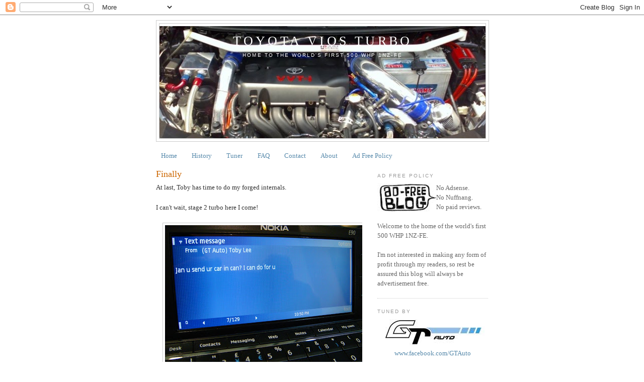

--- FILE ---
content_type: text/html; charset=UTF-8
request_url: https://www.viosturbo.com/2009/12/finally.html?showComment=1260328946828
body_size: 11938
content:
<!DOCTYPE html>
<html dir='ltr' xmlns='http://www.w3.org/1999/xhtml' xmlns:b='http://www.google.com/2005/gml/b' xmlns:data='http://www.google.com/2005/gml/data' xmlns:expr='http://www.google.com/2005/gml/expr'>
<head>
<link href='https://www.blogger.com/static/v1/widgets/2944754296-widget_css_bundle.css' rel='stylesheet' type='text/css'/>
<meta content='Toyota Vios Turbo' name='Author'/>
<meta content='Toyota Vios Turbo' name='Description'/>
<meta content='Toyota Vios Turbo, Vios Turbo, Vios Turbo Kit, GT Auto, 1NZFE, 1NZFE Turbo, 1NZ-FE, 1NZ-FE Turbo, Yaris Turbo, Yaris Sedan, Yaris Sedan Turbo, 1NZ-FE Forged Internals, Okada Projects, AEM, AEM Water Methanol, Garrett, Garrett 2554R, Garrett 2560R, Garrett 2871R, CP, Crower, FIC, Haltech Platinum Sport, Racepak IQ3, Toga, TORQ, TORQ Nitrous, ACT Clutch, Quaife LSD, Recaro, Turbosmart, Golden Eagle, Autronic, Autronic SM4, Billion Radiator Hose, Billion, Ceramico, Ross Racing, JUN Auto, Beatrush, TRD, Sard, Super90, 500 WHP' name='Keywords'/>
<meta content='yJaCLzPAgOfkheDuiW7I3gbfHSaFUc8iuTld0_SRA9U' name='google-site-verification'/>
<meta content='text/html; charset=UTF-8' http-equiv='Content-Type'/>
<meta content='blogger' name='generator'/>
<link href='https://www.viosturbo.com/favicon.ico' rel='icon' type='image/x-icon'/>
<link href='https://www.viosturbo.com/2009/12/finally.html' rel='canonical'/>
<link rel="alternate" type="application/atom+xml" title="Toyota Vios Turbo - Atom" href="https://www.viosturbo.com/feeds/posts/default" />
<link rel="alternate" type="application/rss+xml" title="Toyota Vios Turbo - RSS" href="https://www.viosturbo.com/feeds/posts/default?alt=rss" />
<link rel="service.post" type="application/atom+xml" title="Toyota Vios Turbo - Atom" href="https://www.blogger.com/feeds/1778901296063827005/posts/default" />

<link rel="alternate" type="application/atom+xml" title="Toyota Vios Turbo - Atom" href="https://www.viosturbo.com/feeds/8902708465999378035/comments/default" />
<!--Can't find substitution for tag [blog.ieCssRetrofitLinks]-->
<link href='https://blogger.googleusercontent.com/img/b/R29vZ2xl/AVvXsEiCRW56hK9t3H8J7PupejXlse60e8Au7ouhlttTcsBVjMJL8F_rREC_m8hNwiBy4lCnJJZQlnYRkURJNjSuTcZikHxmkitfHGsSR2y1325MjORCauWjVXSWnOltcmuPLl0daY2AcpHWrYO1/s400/finally.jpg' rel='image_src'/>
<meta content='https://www.viosturbo.com/2009/12/finally.html' property='og:url'/>
<meta content='Finally' property='og:title'/>
<meta content='Toyota Vios Turbo
Vios Turbo
1NZ-FE
GT Auto' property='og:description'/>
<meta content='https://blogger.googleusercontent.com/img/b/R29vZ2xl/AVvXsEiCRW56hK9t3H8J7PupejXlse60e8Au7ouhlttTcsBVjMJL8F_rREC_m8hNwiBy4lCnJJZQlnYRkURJNjSuTcZikHxmkitfHGsSR2y1325MjORCauWjVXSWnOltcmuPLl0daY2AcpHWrYO1/w1200-h630-p-k-no-nu/finally.jpg' property='og:image'/>
<title>Toyota Vios Turbo: Finally | World's First 500 WHP 1NZ-FE</title>
<style id='page-skin-1' type='text/css'><!--
/*
-----------------------------------------------
Blogger Template Style
Name:     Minima
Date:     26 Feb 2004
Updated by: Blogger Team
----------------------------------------------- */
/* Use this with templates/template-twocol.html */
body {
background:#ffffff;
margin:0;
color:#333333;
font:x-small Georgia Serif;
font-size/* */:/**/small;
font-size: /**/small;
text-align: center;
}
a:link {
color:#5588aa;
text-decoration:none;
}
a:visited {
color:#999999;
text-decoration:none;
}
a:hover {
color:#cc6600;
text-decoration:underline;
}
a img {
border-width:0;
}
/* Header
-----------------------------------------------
*/
#header-wrapper {
width:660px;
margin:0 auto 10px;
border:1px solid #cccccc;
}
#header-inner {
background-position: center;
margin-left: auto;
margin-right: auto;
}
#header {
margin: 5px;
border: 1px solid #cccccc;
text-align: center;
color:#ffffff;
}
#header h1 {
margin:5px 5px 0;
padding:15px 20px .25em;
line-height:1.2em;
text-transform:uppercase;
letter-spacing:.2em;
font: normal normal 200% Georgia, Serif;
}
#header a {
color:#ffffff;
text-decoration:none;
}
#header a:hover {
color:#ffffff;
}
#header .description {
margin:0 5px 5px;
padding:0 20px 15px;
max-width:700px;
text-transform:uppercase;
letter-spacing:.2em;
line-height: 1.4em;
font: normal normal 78% 'Trebuchet MS', Trebuchet, Arial, Verdana, Sans-serif;
color: #ffffff;
}
#header img {
margin-left: auto;
margin-right: auto;
}
/* Outer-Wrapper
----------------------------------------------- */
#outer-wrapper {
width: 660px;
margin:0 auto;
padding:10px;
text-align:left;
font: normal normal 100% Georgia, Serif;
}
#main-wrapper {
width: 410px;
float: left;
word-wrap: break-word; /* fix for long text breaking sidebar float in IE */
overflow: hidden;     /* fix for long non-text content breaking IE sidebar float */
}
#sidebar-wrapper {
width: 220px;
float: right;
word-wrap: break-word; /* fix for long text breaking sidebar float in IE */
overflow: hidden;      /* fix for long non-text content breaking IE sidebar float */
}
/* Headings
----------------------------------------------- */
h2 {
margin:1.5em 0 .75em;
font:normal normal 78% 'Trebuchet MS',Trebuchet,Arial,Verdana,Sans-serif;
line-height: 1.4em;
text-transform:uppercase;
letter-spacing:.2em;
color:#999999;
}
/* Posts
-----------------------------------------------
*/
h2.date-header {
margin:1.5em 0 .5em;
}
.post {
margin:.5em 0 1.5em;
border-bottom:1px dotted #cccccc;
padding-bottom:1.5em;
}
.post h3 {
margin:.25em 0 0;
padding:0 0 4px;
font-size:140%;
font-weight:normal;
line-height:1.4em;
color:#cc6600;
}
.post h3 a, .post h3 a:visited, .post h3 strong {
display:block;
text-decoration:none;
color:#cc6600;
font-weight:normal;
}
.post h3 strong, .post h3 a:hover {
color:#333333;
}
.post-body {
margin:0 0 .75em;
line-height:1.6em;
}
.post-body blockquote {
line-height:1.3em;
}
.post-footer {
margin: .75em 0;
color:#999999;
text-transform:uppercase;
letter-spacing:.1em;
font: normal normal 78% 'Trebuchet MS', Trebuchet, Arial, Verdana, Sans-serif;
line-height: 1.4em;
}
.comment-link {
margin-left:.6em;
}
.post img, table.tr-caption-container {
padding:4px;
border:1px solid #cccccc;
}
.tr-caption-container img {
border: none;
padding: 0;
}
.post blockquote {
margin:1em 20px;
}
.post blockquote p {
margin:.75em 0;
}
/* Comments
----------------------------------------------- */
#comments h4 {
margin:1em 0;
font-weight: bold;
line-height: 1.4em;
text-transform:uppercase;
letter-spacing:.2em;
color: #999999;
}
#comments-block {
margin:1em 0 1.5em;
line-height:1.6em;
}
#comments-block .comment-author {
margin:.5em 0;
}
#comments-block .comment-body {
margin:.25em 0 0;
}
#comments-block .comment-footer {
margin:-.25em 0 2em;
line-height: 1.4em;
text-transform:uppercase;
letter-spacing:.1em;
}
#comments-block .comment-body p {
margin:0 0 .75em;
}
.deleted-comment {
font-style:italic;
color:gray;
}
#blog-pager-newer-link {
float: left;
}
#blog-pager-older-link {
float: right;
}
#blog-pager {
text-align: center;
}
.feed-links {
clear: both;
line-height: 2.5em;
}
/* Sidebar Content
----------------------------------------------- */
.sidebar {
color: #666666;
line-height: 1.5em;
}
.sidebar ul {
list-style:none;
margin:0 0 0;
padding:0 0 0;
}
.sidebar li {
margin:0;
padding-top:0;
padding-right:0;
padding-bottom:.25em;
padding-left:15px;
text-indent:-15px;
line-height:1.5em;
}
.sidebar .widget, .main .widget {
border-bottom:1px dotted #cccccc;
margin:0 0 1.5em;
padding:0 0 1.5em;
}
.main .Blog {
border-bottom-width: 0;
}
/* Profile
----------------------------------------------- */
.profile-img {
float: left;
margin-top: 0;
margin-right: 5px;
margin-bottom: 5px;
margin-left: 0;
padding: 4px;
border: 1px solid #cccccc;
}
.profile-data {
margin:0;
text-transform:uppercase;
letter-spacing:.1em;
font: normal normal 78% 'Trebuchet MS', Trebuchet, Arial, Verdana, Sans-serif;
color: #999999;
font-weight: bold;
line-height: 1.6em;
}
.profile-datablock {
margin:.5em 0 .5em;
}
.profile-textblock {
margin: 0.5em 0;
line-height: 1.6em;
}
.profile-link {
font: normal normal 78% 'Trebuchet MS', Trebuchet, Arial, Verdana, Sans-serif;
text-transform: uppercase;
letter-spacing: .1em;
}
/* Footer
----------------------------------------------- */
#footer {
width:660px;
clear:both;
margin:0 auto;
padding-top:15px;
line-height: 1.6em;
text-transform:uppercase;
letter-spacing:.1em;
text-align: center;
}

--></style>
<link href='https://www.blogger.com/dyn-css/authorization.css?targetBlogID=1778901296063827005&amp;zx=045653ae-6393-4eb0-8633-43af12e69d07' media='none' onload='if(media!=&#39;all&#39;)media=&#39;all&#39;' rel='stylesheet'/><noscript><link href='https://www.blogger.com/dyn-css/authorization.css?targetBlogID=1778901296063827005&amp;zx=045653ae-6393-4eb0-8633-43af12e69d07' rel='stylesheet'/></noscript>
<meta name='google-adsense-platform-account' content='ca-host-pub-1556223355139109'/>
<meta name='google-adsense-platform-domain' content='blogspot.com'/>

</head>
<body>
<div class='navbar section' id='navbar'><div class='widget Navbar' data-version='1' id='Navbar1'><script type="text/javascript">
    function setAttributeOnload(object, attribute, val) {
      if(window.addEventListener) {
        window.addEventListener('load',
          function(){ object[attribute] = val; }, false);
      } else {
        window.attachEvent('onload', function(){ object[attribute] = val; });
      }
    }
  </script>
<div id="navbar-iframe-container"></div>
<script type="text/javascript" src="https://apis.google.com/js/platform.js"></script>
<script type="text/javascript">
      gapi.load("gapi.iframes:gapi.iframes.style.bubble", function() {
        if (gapi.iframes && gapi.iframes.getContext) {
          gapi.iframes.getContext().openChild({
              url: 'https://www.blogger.com/navbar/1778901296063827005?po\x3d8902708465999378035\x26origin\x3dhttps://www.viosturbo.com',
              where: document.getElementById("navbar-iframe-container"),
              id: "navbar-iframe"
          });
        }
      });
    </script><script type="text/javascript">
(function() {
var script = document.createElement('script');
script.type = 'text/javascript';
script.src = '//pagead2.googlesyndication.com/pagead/js/google_top_exp.js';
var head = document.getElementsByTagName('head')[0];
if (head) {
head.appendChild(script);
}})();
</script>
</div></div>
<div id='outer-wrapper'><div id='wrap2'>
<!-- skip links for text browsers -->
<span id='skiplinks' style='display:none;'>
<a href='#main'>skip to main </a> |
      <a href='#sidebar'>skip to sidebar</a>
</span>
<div id='header-wrapper'>
<div class='header section' id='header'><div class='widget Header' data-version='1' id='Header1'>
<div id='header-inner' style='background-image: url("https://blogger.googleusercontent.com/img/b/R29vZ2xl/AVvXsEgh60qfzHlvnHlP7AyGbv0PfahbuLU5ylSjRY-CWq1XlIvodMhnuxN2ujsZZOZUTQo3590zCfRkHrvYrUQtPweEfKTua2mdiHniqbTLUCDg3-Aw6U9fscHnOBWXqOTkqnNFVLBQSLEeljIJ/s1600-r/29032009085.jpg"); background-position: left; width: 648px; min-height: 223px; _height: 223px; background-repeat: no-repeat; '>
<div class='titlewrapper' style='background: transparent'>
<h1 class='title' style='background: transparent; border-width: 0px'>
<a href='https://www.viosturbo.com/'>
Toyota Vios Turbo
</a>
</h1>
</div>
<div class='descriptionwrapper'>
<p class='description'><span>Home to the world's first 500 WHP 1NZ-FE</span></p>
</div>
</div>
</div></div>
</div>
<div id='content-wrapper'>
<div id='crosscol-wrapper' style='text-align:center'>
<div class='crosscol section' id='crosscol'><div class='widget PageList' data-version='1' id='PageList1'>
<div class='widget-content'>
<ul>
<li>
<a href='https://www.viosturbo.com/'>Home</a>
</li>
<li>
<a href='https://www.viosturbo.com/p/history.html'>History</a>
</li>
<li>
<a href='https://www.viosturbo.com/p/tuner.html'>Tuner</a>
</li>
<li>
<a href='https://www.viosturbo.com/p/faq.html'>FAQ</a>
</li>
<li>
<a href='https://www.viosturbo.com/p/contact.html'>Contact</a>
</li>
<li>
<a href='https://www.viosturbo.com/p/about.html'>About</a>
</li>
<li>
<a href='https://www.viosturbo.com/p/ad-free-policy.html'>Ad Free Policy</a>
</li>
</ul>
<div class='clear'></div>
</div>
</div></div>
</div>
<div id='main-wrapper'>
<div class='main section' id='main'><div class='widget Blog' data-version='1' id='Blog1'>
<div class='blog-posts hfeed'>

          <div class="date-outer">
        

          <div class="date-posts">
        
<div class='post-outer'>
<div class='post hentry'>
<a name='8902708465999378035'></a>
<h3 class='post-title entry-title'>
<a href='https://www.viosturbo.com/2009/12/finally.html'>Finally</a>
</h3>
<div class='post-header-line-1'></div>
<div class='post-body entry-content'>
<div class="separator" style="clear: both; text-align: left;">At last, Toby has time to do my forged internals.<br />
</div><div class="separator" style="clear: both; text-align: left;"><br />
</div><div class="separator" style="clear: both; text-align: left;">I can't wait, stage 2 turbo here I come!<br />
</div><div class="separator" style="clear: both; text-align: left;"><br />
</div><div class="separator" style="clear: both; text-align: center;"><a href="https://blogger.googleusercontent.com/img/b/R29vZ2xl/AVvXsEiCRW56hK9t3H8J7PupejXlse60e8Au7ouhlttTcsBVjMJL8F_rREC_m8hNwiBy4lCnJJZQlnYRkURJNjSuTcZikHxmkitfHGsSR2y1325MjORCauWjVXSWnOltcmuPLl0daY2AcpHWrYO1/s1600-h/finally.jpg" imageanchor="1" style="margin-left: 1em; margin-right: 1em;"><img border="0" src="https://blogger.googleusercontent.com/img/b/R29vZ2xl/AVvXsEiCRW56hK9t3H8J7PupejXlse60e8Au7ouhlttTcsBVjMJL8F_rREC_m8hNwiBy4lCnJJZQlnYRkURJNjSuTcZikHxmkitfHGsSR2y1325MjORCauWjVXSWnOltcmuPLl0daY2AcpHWrYO1/s400/finally.jpg" /></a><br />
</div>
<div style='clear: both;'></div>
</div>
<div class='post-footer'>
<div class='post-footer-line post-footer-line-1'><span class='post-author vcard'>
</span>
<span class='post-timestamp'>
</span>
<span class='post-comment-link'>
</span>
<span class='post-icons'>
<span class='item-control blog-admin pid-194641877'>
<a href='https://www.blogger.com/post-edit.g?blogID=1778901296063827005&postID=8902708465999378035&from=pencil' title='Edit Post'>
<img alt='' class='icon-action' height='18' src='https://resources.blogblog.com/img/icon18_edit_allbkg.gif' width='18'/>
</a>
</span>
</span>
<div class='post-share-buttons'>
<a class='goog-inline-block share-button sb-email' href='https://www.blogger.com/share-post.g?blogID=1778901296063827005&postID=8902708465999378035&target=email' target='_blank' title='Email This'><span class='share-button-link-text'>Email This</span></a><a class='goog-inline-block share-button sb-blog' href='https://www.blogger.com/share-post.g?blogID=1778901296063827005&postID=8902708465999378035&target=blog' onclick='window.open(this.href, "_blank", "height=270,width=475"); return false;' target='_blank' title='BlogThis!'><span class='share-button-link-text'>BlogThis!</span></a><a class='goog-inline-block share-button sb-twitter' href='https://www.blogger.com/share-post.g?blogID=1778901296063827005&postID=8902708465999378035&target=twitter' target='_blank' title='Share to X'><span class='share-button-link-text'>Share to X</span></a><a class='goog-inline-block share-button sb-facebook' href='https://www.blogger.com/share-post.g?blogID=1778901296063827005&postID=8902708465999378035&target=facebook' onclick='window.open(this.href, "_blank", "height=430,width=640"); return false;' target='_blank' title='Share to Facebook'><span class='share-button-link-text'>Share to Facebook</span></a><a class='goog-inline-block share-button sb-pinterest' href='https://www.blogger.com/share-post.g?blogID=1778901296063827005&postID=8902708465999378035&target=pinterest' target='_blank' title='Share to Pinterest'><span class='share-button-link-text'>Share to Pinterest</span></a>
</div>
</div>
<div class='post-footer-line post-footer-line-2'></div>
<div class='post-footer-line post-footer-line-3'></div>
</div>
</div>
<div class='comments' id='comments'>
<a name='comments'></a>
<h4>7 comments:</h4>
<div id='Blog1_comments-block-wrapper'>
<dl class='' id='comments-block'>
<dt class='comment-author blogger-comment-icon' id='c3411047897841670984'>
<a name='c3411047897841670984'></a>
<a href='https://www.blogger.com/profile/10624342557676145859' rel='nofollow'>Firdaus Asri</a>
said...
</dt>
<dd class='comment-body' id='Blog1_cmt-3411047897841670984'>
<p>
I&#39;m expecting 200hp or more with your stg2 :)<br />Eh bro, do you know exact dimension of Evo 3 intercooler?
</p>
</dd>
<dd class='comment-footer'>
<span class='comment-timestamp'>
<a href='https://www.viosturbo.com/2009/12/finally.html?showComment=1260328946828#c3411047897841670984' title='comment permalink'>
December 9, 2009 at 11:22&#8239;AM
</a>
<span class='item-control blog-admin pid-2093576808'>
<a class='comment-delete' href='https://www.blogger.com/comment/delete/1778901296063827005/3411047897841670984' title='Delete Comment'>
<img src='https://resources.blogblog.com/img/icon_delete13.gif'/>
</a>
</span>
</span>
</dd>
<dt class='comment-author blog-author blogger-comment-icon' id='c5166641171027082672'>
<a name='c5166641171027082672'></a>
<a href='https://www.blogger.com/profile/11556929412942061724' rel='nofollow'>Chew Soon</a>
said...
</dt>
<dd class='comment-body' id='Blog1_cmt-5166641171027082672'>
<p>
well yeah bro, im aiming for 200 wheels at least but again, don&#39;t wanna put my hopes too high. but the larger turbo looks promising though :)<br /><br />evo 3 intercooler size? shit....good question bro i actually never thought of it.<br /><br />hehe, are u upgrading your intercooler ah? :D
</p>
</dd>
<dd class='comment-footer'>
<span class='comment-timestamp'>
<a href='https://www.viosturbo.com/2009/12/finally.html?showComment=1260333153725#c5166641171027082672' title='comment permalink'>
December 9, 2009 at 12:32&#8239;PM
</a>
<span class='item-control blog-admin pid-194641877'>
<a class='comment-delete' href='https://www.blogger.com/comment/delete/1778901296063827005/5166641171027082672' title='Delete Comment'>
<img src='https://resources.blogblog.com/img/icon_delete13.gif'/>
</a>
</span>
</span>
</dd>
<dt class='comment-author blogger-comment-icon' id='c3328159458088665970'>
<a name='c3328159458088665970'></a>
<a href='https://www.blogger.com/profile/10624342557676145859' rel='nofollow'>Firdaus Asri</a>
said...
</dt>
<dd class='comment-body' id='Blog1_cmt-3328159458088665970'>
<p>
Still thinking bro, the intercooler is already there to be deployed...
</p>
</dd>
<dd class='comment-footer'>
<span class='comment-timestamp'>
<a href='https://www.viosturbo.com/2009/12/finally.html?showComment=1260337123618#c3328159458088665970' title='comment permalink'>
December 9, 2009 at 1:38&#8239;PM
</a>
<span class='item-control blog-admin pid-2093576808'>
<a class='comment-delete' href='https://www.blogger.com/comment/delete/1778901296063827005/3328159458088665970' title='Delete Comment'>
<img src='https://resources.blogblog.com/img/icon_delete13.gif'/>
</a>
</span>
</span>
</dd>
<dt class='comment-author blog-author blogger-comment-icon' id='c5083551667966443093'>
<a name='c5083551667966443093'></a>
<a href='https://www.blogger.com/profile/11556929412942061724' rel='nofollow'>Chew Soon</a>
said...
</dt>
<dd class='comment-body' id='Blog1_cmt-5083551667966443093'>
<p>
wuah its a damn good choice bro, i guarantee you will be happy with it! :)
</p>
</dd>
<dd class='comment-footer'>
<span class='comment-timestamp'>
<a href='https://www.viosturbo.com/2009/12/finally.html?showComment=1260343633603#c5083551667966443093' title='comment permalink'>
December 9, 2009 at 3:27&#8239;PM
</a>
<span class='item-control blog-admin pid-194641877'>
<a class='comment-delete' href='https://www.blogger.com/comment/delete/1778901296063827005/5083551667966443093' title='Delete Comment'>
<img src='https://resources.blogblog.com/img/icon_delete13.gif'/>
</a>
</span>
</span>
</dd>
<dt class='comment-author blogger-comment-icon' id='c4044321755326567503'>
<a name='c4044321755326567503'></a>
<a href='https://www.blogger.com/profile/02330759397458278374' rel='nofollow'>Ju-Lian</a>
said...
</dt>
<dd class='comment-body' id='Blog1_cmt-4044321755326567503'>
<p>
hahaha finally XD
</p>
</dd>
<dd class='comment-footer'>
<span class='comment-timestamp'>
<a href='https://www.viosturbo.com/2009/12/finally.html?showComment=1260555074345#c4044321755326567503' title='comment permalink'>
December 12, 2009 at 2:11&#8239;AM
</a>
<span class='item-control blog-admin pid-1258276239'>
<a class='comment-delete' href='https://www.blogger.com/comment/delete/1778901296063827005/4044321755326567503' title='Delete Comment'>
<img src='https://resources.blogblog.com/img/icon_delete13.gif'/>
</a>
</span>
</span>
</dd>
<dt class='comment-author blogger-comment-icon' id='c8084619915540813275'>
<a name='c8084619915540813275'></a>
<a href='https://www.blogger.com/profile/13050047114865681968' rel='nofollow'>ScAvEnGeR</a>
said...
</dt>
<dd class='comment-body' id='Blog1_cmt-8084619915540813275'>
<p>
Nice build up bro. I&#39;ve been fascinated ever since a buddy of mine, Roy, installed one in his Vios up here in Penang.<br /><br />Looks like the little 1NZ is a sound engine eh?<br /><br />Hope to see more of your updates on Stg.2<br />Check me out at http://snappyscav.blogspot.com/
</p>
</dd>
<dd class='comment-footer'>
<span class='comment-timestamp'>
<a href='https://www.viosturbo.com/2009/12/finally.html?showComment=1262587478502#c8084619915540813275' title='comment permalink'>
January 4, 2010 at 2:44&#8239;PM
</a>
<span class='item-control blog-admin pid-1335028021'>
<a class='comment-delete' href='https://www.blogger.com/comment/delete/1778901296063827005/8084619915540813275' title='Delete Comment'>
<img src='https://resources.blogblog.com/img/icon_delete13.gif'/>
</a>
</span>
</span>
</dd>
<dt class='comment-author blog-author blogger-comment-icon' id='c2237392454592907698'>
<a name='c2237392454592907698'></a>
<a href='https://www.blogger.com/profile/11556929412942061724' rel='nofollow'>Chew Soon</a>
said...
</dt>
<dd class='comment-body' id='Blog1_cmt-2237392454592907698'>
<p>
thanks a lot for the support bro, haha mine is just a humble ride man.<br /><br />your friend Roy is also running a turbo kit in his Vios? how cool is that! would love to meet him one day.<br /><br />Thanks for popping by, I just linked to your blog :)
</p>
</dd>
<dd class='comment-footer'>
<span class='comment-timestamp'>
<a href='https://www.viosturbo.com/2009/12/finally.html?showComment=1262668060830#c2237392454592907698' title='comment permalink'>
January 5, 2010 at 1:07&#8239;PM
</a>
<span class='item-control blog-admin pid-194641877'>
<a class='comment-delete' href='https://www.blogger.com/comment/delete/1778901296063827005/2237392454592907698' title='Delete Comment'>
<img src='https://resources.blogblog.com/img/icon_delete13.gif'/>
</a>
</span>
</span>
</dd>
</dl>
</div>
<p class='comment-footer'>
<a href='https://www.blogger.com/comment/fullpage/post/1778901296063827005/8902708465999378035' onclick='javascript:window.open(this.href, "bloggerPopup", "toolbar=0,location=0,statusbar=1,menubar=0,scrollbars=yes,width=640,height=500"); return false;'>Post a Comment</a>
</p>
</div>
</div>

        </div></div>
      
</div>
<div class='blog-pager' id='blog-pager'>
<span id='blog-pager-newer-link'>
<a class='blog-pager-newer-link' href='https://www.viosturbo.com/2009/12/ncp42-turbo-teaser-pictures.html' id='Blog1_blog-pager-newer-link' title='Newer Post'>Newer Post</a>
</span>
<span id='blog-pager-older-link'>
<a class='blog-pager-older-link' href='https://www.viosturbo.com/2009/11/traction-issues.html' id='Blog1_blog-pager-older-link' title='Older Post'>Older Post</a>
</span>
<a class='home-link' href='https://www.viosturbo.com/'>Home</a>
</div>
<div class='clear'></div>
<div class='post-feeds'>
<div class='feed-links'>
Subscribe to:
<a class='feed-link' href='https://www.viosturbo.com/feeds/8902708465999378035/comments/default' target='_blank' type='application/atom+xml'>Post Comments (Atom)</a>
</div>
</div>
</div></div>
</div>
<div id='sidebar-wrapper'>
<div class='sidebar section' id='sidebar'><div class='widget HTML' data-version='1' id='HTML2'>
<h2 class='title'>Ad Free Policy</h2>
<div class='widget-content'>
<a href="https://www.viosturbo.com/p/ad-free-policy.html"><img src="https://lh3.googleusercontent.com/blogger_img_proxy/AEn0k_v-74UK9MX0xPlKz9qXlMx1rE745m3oCLTLSA9LIzQcuhh-mShoBSc035mzGmKisMPKsgoO8UFKQXJ6hV9nqyDFtHBD70Hj6SkcCPsmLA2dPpAn1BBaFsDT6fLRZf2-UdqjJA=s0-d" align="left"></a>No Adsense.<br />
No Nuffnang.<br />
No paid reviews.
<br /><br />
Welcome to the home of the world's first 500 WHP 1NZ-FE.<br /><br />I'm not interested in making any form of profit through my readers, so rest be assured this blog will always be advertisement free.
</div>
<div class='clear'></div>
</div><div class='widget Text' data-version='1' id='Text3'>
<h2 class='title'>Tuned by</h2>
<div class='widget-content'>
<div class="separator" style="clear: both; text-align: center;"><a href="https://www.facebook.com/GTAuto/" target="_blank"><img src="https://lh3.googleusercontent.com/blogger_img_proxy/AEn0k_vZrvHsF2nho0BmU4t99wnRL0PdO9VnTDr7uIC_dHCpUhDpAmDZS0vkqr1R5publ66cUijYqOJgF-AZQEpZtDCtY4C05ZTJB0xdcDUhTm3968F_KwyMBr7R6CRc7UKgWM_Fnw=s0-d" /></a></div><div class="separator" style="clear: both; text-align: center;"><a href="https://www.facebook.com/GTAuto/">www.facebook.com/GTAuto</a></div>
</div>
<div class='clear'></div>
</div><div class='widget Stats' data-version='1' id='Stats1'>
<h2>Total Pageviews</h2>
<div class='widget-content'>
<div id='Stats1_content' style='display: none;'>
<span class='counter-wrapper text-counter-wrapper' id='Stats1_totalCount'>
</span>
<div class='clear'></div>
</div>
</div>
</div><div class='widget Text' data-version='1' id='Text1'>
<h2 class='title'>Quick Facts</h2>
<div class='widget-content'>
<div  style="font-weight: normal;font-size:100%;"><b><span class="Apple-style-span" style="text-decoration: underline;">Stage 2 Turbo</span></b><div style="font-size: 100%;"><div style="font-size: 100%; font-weight: normal;"><a href="https://www.viosturbo.com/2012/05/worlds-first-500-whp-1nzfe.html">501.00 PS | 48.26 Kg-m</a></div>32 PSI boost<br />(<a href="https://www.viosturbo.com/2012/06/in-car-video.html">In-car Video</a>)</div><div style="font-size: 100%;"><br /><a href="https://www.viosturbo.com/2012/05/worlds-first-500-whp-1nzfe.html">455.77 PS | 43.08 Kg-m</a></div><div style="font-size: 100%;">24 PSI boost</div><div style="font-size: 100%;"><br /></div><span class="Apple-style-span" style="text-decoration: underline;"><b><a href="https://viosturbo.blogspot.com/2009/04/toyota-vios-turbo.html">Stage 1 Turbo</a></b></span></div><div size="3" style="font-weight: normal;"><div>153.01 PS | 19.45 Kg-m</div><div>9 PSI boost</div></div>
</div>
<div class='clear'></div>
</div><div class='widget Text' data-version='1' id='Text2'>
<h2 class='title'>Stage 2 Turbo Mods</h2>
<div class='widget-content'>
<div><b><u>Engine 2</u></b></div><div><a href="https://www.viosturbo.com/2010/10/stage-2-turbo-project-ross-racing_18.html">Ross Racing Pistons</a></div><div><a href="https://www.viosturbo.com/2010/10/stage-2-turbo-project-ross-racing_18.html">Crower Billet Rods</a></div><div><a href="https://www.viosturbo.com/2010/10/stage-2-turbo-project-jun-auto.html">JUN 272 Camshafts</a></div><div><a href="https://www.viosturbo.com/2010/12/stage-2-turbo-project-golden-eagle.html">Golden Eagle Sleeves</a></div><div><a href="https://www.viosturbo.com/2010/12/stage-2-turbo-project-golden-eagle-head.html">Golden Eagle Head Gaskets</a></div><div><a href="https://www.viosturbo.com/2011/01/stage-2-turbo-project-crankshaft.html">Crankshaft Nitriding</a></div><div><a href="https://www.viosturbo.com/2011/01/stage-2-turbo-project-crankshaft.html">Crankshaft Journal Polishing</a></div><div><br /></div><div><div><b><u>Engine 1</u> </b>(Sold)</div><a href="https://www.viosturbo.com/2010/02/stage-2-turbo-project-cp-pistons-crower.html">CP Forged Pistons</a><div><a href="https://www.viosturbo.com/2010/02/stage-2-turbo-project-cp-pistons-crower.html">Crower Billet Rods</a></div><div><div><div><a href="https://www.viosturbo.com/2010/03/sneak-preview-camshaft-welding-and.html">Camshaft Welding &amp; Regrind</a></div></div></div></div><div><br /></div><div><b><u>Common<br /></u></b></div><div><div><div><a href="https://www.viosturbo.com/2011/10/stage-2-turbo-owen-developments-custom.html">Owen Developments Custom Turbo</a><br /><a href="https://www.viosturbo.com/2010/06/stage-2-turbo-project-garrett-gt2871r.html">Garrett GT2871R</a> (KIV)</div><div><a href="https://www.viosturbo.com/2009/09/garrett-gt2554r.html">Garrett GT2554R</a> (KIV)</div><div><a href="https://www.viosturbo.com/2010/02/stage-2-turbo-project-garrett-gt2560r.html">Garrett GT2560R</a> (KIV)<br /><a href="https://www.viosturbo.com/2012/02/stage-2-turbo-turbosmart-comp-gate-40.html">Turbosmart Comp-Gate 40 Wastegate</a><br /></div><div><a href="https://www.viosturbo.com/2010/12/stage-2-turbo-project-golden-eagle_27.html">Golden Eagle Intake Manifold</a></div><div><a href="https://www.viosturbo.com/2011/05/stage-2-turbo-project-s90-racing.html">S90 Racing Throttle Body</a></div></div><div><a href="https://viosturbo.blogspot.com/2009/08/toga-bearings-ajusa-head-bolts.html">Toga Bearings</a></div><div><a href="https://viosturbo.blogspot.com/2009/08/toga-bearings-ajusa-head-bolts.html">AJUSA Head Bolts</a></div></div><div><a href="https://www.viosturbo.com/2010/10/stage-2-turbo-project-gt-auto-fuel-rail.html">GT Auto Fuel Rail</a><br /><a href="https://www.viosturbo.com/2012/01/stage-2-turbo-tomei-fuel-pressure.html">Tomei Fuel Pressure Regulator</a><br /></div><div><a href="https://www.viosturbo.com/2011/09/stage-2-turbo-sard-denso-fuel-injectors.html">SARD Fuel Injectors</a></div><div><a href="https://viosturbo.blogspot.com/2009/06/fic-injectors.html">FIC Fuel Injectors</a> (KIV)</div><div><div><a href="https://www.viosturbo.com/2010/04/sneak-preview-cylinder-head-porting.html">Cylinder Head CNC Porting</a></div><div><div><a href="https://www.viosturbo.com/2010/04/sneak-preview-cylinder-head-porting.html">GT Auto Titanium Valve Springs</a></div><div><a href="https://www.viosturbo.com/2010/04/sneak-preview-cylinder-head-porting.html">GT Auto Titanium Valve Retainers</a></div></div><div><a href="https://viosturbo.blogspot.com/2009/05/billion-radiator-hose-kit.html">Billion Radiator Hose Kit</a></div></div><div><b><span class="Apple-style-span" style="font-weight: normal;"><span class="Apple-style-span" style="text-decoration: none;"><a href="https://www.viosturbo.com/2010/01/stage-2-turbo-project-nitrous-oxide.html">TORQ Nitrous Kit</a></span></span></b></div><div><b><span class="Apple-style-span" style="font-weight: normal;"><a href="https://www.viosturbo.com/2010/05/stage-2-turbo-project-intercooler_25.html">Garrett Intercooler</a></span></b></div><div><a href="https://www.viosturbo.com/2010/08/stage-2-turbo-project-ceramic-coating.html">Ceramico Ceramic Coating</a></div><div><a href="https://www.viosturbo.com/2009/06/aem-water-methanol-injection-kit.html">AEM Water/Methanol Injection Kit</a><br /><a href="https://www.viosturbo.com/2009/06/okada-projects-plasma-direct.html">Okada Projects Plasma Direct Coils</a><br /><a href="https://www.viosturbo.com/2016/02/forged-racing-radiator-mishimoto-racing.html">Forged Racing Radiator</a><br /><a href="https://www.viosturbo.com/2016/02/forged-racing-radiator-mishimoto-racing.html">Mishimoto Racing Thermostat</a><br /><a href="https://www.viosturbo.com/2016/02/forged-racing-radiator-mishimoto-racing.html">TRD Radiator Cap</a><br /></div><div><br /></div><div><b><u>Transmission &amp; Suspension</u></b></div><div><b><span class="Apple-style-span" style="font-weight: normal;"><a href="https://www.viosturbo.com/2010/02/stage-2-turbo-project-manual.html">TRD Vitz RS Turbo Transmission</a></span></b></div><div><a href="https://www.viosturbo.com/2010/05/stage-2-turbo-project-trd-quick-shift.html">TRD Quick Shift Kit</a></div><div><a href="https://www.viosturbo.com/2010/10/stage-2-turbo-project-trd-final-drive.html">TRD Final Drive</a></div><div><a href="https://www.viosturbo.com/2010/11/stage-2-turbo-project-act-clutch-kit.html">ACT Clutch Kit</a><br /><a href="https://www.viosturbo.com/2011/08/stage-2-turbo-jun-lightweight-flywheel.html">JUN Lightweight Flywheel</a><br /></div><div><a href="https://www.viosturbo.com/2010/07/stage-2-turbo-project-quaife-atb.html">Quaife ATB Helical LSD</a></div><div><b><span class="Apple-style-span" style="font-weight: normal;"><a href="https://www.viosturbo.com/2010/05/stage-2-turbo-project-moonface-racing.html">Moonface Roll Center Adjuster</a></span></b></div><div><a href="https://www.viosturbo.com/2010/06/stage-2-turbo-project-moonface-racing.html">Moonface Tie Rod Ends</a></div><div><a href="https://www.viosturbo.com/2010/09/stage-2-turbo-project-beatrush-under.html">Beatrush Under Panel</a></div><div><a href="https://www.viosturbo.com/2010/09/stage-2-turbo-project-beatrush-direct.html">Beatrush Direct Brake System</a></div><div><b><u><br /></u></b></div><div><b><u>Electronics</u></b></div><div><a href="https://www.viosturbo.com/2010/12/stage-2-turbo-project-autronic-sm4.html">Autronic SM4</a></div><div><a href="https://www.viosturbo.com/2020/11/aim-mxl-dash.html">AiM MXL Dash</a></div><div>Dynojet Wideband 2 <br /><a href="https://www.viosturbo.com/2010/04/stage-2-turbo-project-haltech-iq3_24.html">Haltech IQ3 Display Dash</a> (KIV)</div><div><a href="https://www.viosturbo.com/2009/11/innovate-motorsports-wideband.html">Innovate Motorsports Wideband</a><br /></div><div><a href="https://www.viosturbo.com/2010/04/stage-2-turbo-project-haltech-platinum.html">Haltech Platinum Sport 1000</a> (KIV)</div>
</div>
<div class='clear'></div>
</div><div class='widget BlogArchive' data-version='1' id='BlogArchive1'>
<h2>Blog Archive</h2>
<div class='widget-content'>
<div id='ArchiveList'>
<div id='BlogArchive1_ArchiveList'>
<ul class='hierarchy'>
<li class='archivedate collapsed'>
<a class='toggle' href='javascript:void(0)'>
<span class='zippy'>

        &#9658;&#160;
      
</span>
</a>
<a class='post-count-link' href='https://www.viosturbo.com/2024/'>
2024
</a>
<span class='post-count' dir='ltr'>(1)</span>
<ul class='hierarchy'>
<li class='archivedate collapsed'>
<a class='toggle' href='javascript:void(0)'>
<span class='zippy'>

        &#9658;&#160;
      
</span>
</a>
<a class='post-count-link' href='https://www.viosturbo.com/2024/03/'>
March
</a>
<span class='post-count' dir='ltr'>(1)</span>
</li>
</ul>
</li>
</ul>
<ul class='hierarchy'>
<li class='archivedate collapsed'>
<a class='toggle' href='javascript:void(0)'>
<span class='zippy'>

        &#9658;&#160;
      
</span>
</a>
<a class='post-count-link' href='https://www.viosturbo.com/2021/'>
2021
</a>
<span class='post-count' dir='ltr'>(2)</span>
<ul class='hierarchy'>
<li class='archivedate collapsed'>
<a class='toggle' href='javascript:void(0)'>
<span class='zippy'>

        &#9658;&#160;
      
</span>
</a>
<a class='post-count-link' href='https://www.viosturbo.com/2021/10/'>
October
</a>
<span class='post-count' dir='ltr'>(1)</span>
</li>
</ul>
<ul class='hierarchy'>
<li class='archivedate collapsed'>
<a class='toggle' href='javascript:void(0)'>
<span class='zippy'>

        &#9658;&#160;
      
</span>
</a>
<a class='post-count-link' href='https://www.viosturbo.com/2021/01/'>
January
</a>
<span class='post-count' dir='ltr'>(1)</span>
</li>
</ul>
</li>
</ul>
<ul class='hierarchy'>
<li class='archivedate collapsed'>
<a class='toggle' href='javascript:void(0)'>
<span class='zippy'>

        &#9658;&#160;
      
</span>
</a>
<a class='post-count-link' href='https://www.viosturbo.com/2020/'>
2020
</a>
<span class='post-count' dir='ltr'>(2)</span>
<ul class='hierarchy'>
<li class='archivedate collapsed'>
<a class='toggle' href='javascript:void(0)'>
<span class='zippy'>

        &#9658;&#160;
      
</span>
</a>
<a class='post-count-link' href='https://www.viosturbo.com/2020/11/'>
November
</a>
<span class='post-count' dir='ltr'>(2)</span>
</li>
</ul>
</li>
</ul>
<ul class='hierarchy'>
<li class='archivedate collapsed'>
<a class='toggle' href='javascript:void(0)'>
<span class='zippy'>

        &#9658;&#160;
      
</span>
</a>
<a class='post-count-link' href='https://www.viosturbo.com/2016/'>
2016
</a>
<span class='post-count' dir='ltr'>(4)</span>
<ul class='hierarchy'>
<li class='archivedate collapsed'>
<a class='toggle' href='javascript:void(0)'>
<span class='zippy'>

        &#9658;&#160;
      
</span>
</a>
<a class='post-count-link' href='https://www.viosturbo.com/2016/09/'>
September
</a>
<span class='post-count' dir='ltr'>(2)</span>
</li>
</ul>
<ul class='hierarchy'>
<li class='archivedate collapsed'>
<a class='toggle' href='javascript:void(0)'>
<span class='zippy'>

        &#9658;&#160;
      
</span>
</a>
<a class='post-count-link' href='https://www.viosturbo.com/2016/08/'>
August
</a>
<span class='post-count' dir='ltr'>(1)</span>
</li>
</ul>
<ul class='hierarchy'>
<li class='archivedate collapsed'>
<a class='toggle' href='javascript:void(0)'>
<span class='zippy'>

        &#9658;&#160;
      
</span>
</a>
<a class='post-count-link' href='https://www.viosturbo.com/2016/02/'>
February
</a>
<span class='post-count' dir='ltr'>(1)</span>
</li>
</ul>
</li>
</ul>
<ul class='hierarchy'>
<li class='archivedate collapsed'>
<a class='toggle' href='javascript:void(0)'>
<span class='zippy'>

        &#9658;&#160;
      
</span>
</a>
<a class='post-count-link' href='https://www.viosturbo.com/2015/'>
2015
</a>
<span class='post-count' dir='ltr'>(1)</span>
<ul class='hierarchy'>
<li class='archivedate collapsed'>
<a class='toggle' href='javascript:void(0)'>
<span class='zippy'>

        &#9658;&#160;
      
</span>
</a>
<a class='post-count-link' href='https://www.viosturbo.com/2015/04/'>
April
</a>
<span class='post-count' dir='ltr'>(1)</span>
</li>
</ul>
</li>
</ul>
<ul class='hierarchy'>
<li class='archivedate collapsed'>
<a class='toggle' href='javascript:void(0)'>
<span class='zippy'>

        &#9658;&#160;
      
</span>
</a>
<a class='post-count-link' href='https://www.viosturbo.com/2014/'>
2014
</a>
<span class='post-count' dir='ltr'>(1)</span>
<ul class='hierarchy'>
<li class='archivedate collapsed'>
<a class='toggle' href='javascript:void(0)'>
<span class='zippy'>

        &#9658;&#160;
      
</span>
</a>
<a class='post-count-link' href='https://www.viosturbo.com/2014/09/'>
September
</a>
<span class='post-count' dir='ltr'>(1)</span>
</li>
</ul>
</li>
</ul>
<ul class='hierarchy'>
<li class='archivedate collapsed'>
<a class='toggle' href='javascript:void(0)'>
<span class='zippy'>

        &#9658;&#160;
      
</span>
</a>
<a class='post-count-link' href='https://www.viosturbo.com/2012/'>
2012
</a>
<span class='post-count' dir='ltr'>(6)</span>
<ul class='hierarchy'>
<li class='archivedate collapsed'>
<a class='toggle' href='javascript:void(0)'>
<span class='zippy'>

        &#9658;&#160;
      
</span>
</a>
<a class='post-count-link' href='https://www.viosturbo.com/2012/06/'>
June
</a>
<span class='post-count' dir='ltr'>(1)</span>
</li>
</ul>
<ul class='hierarchy'>
<li class='archivedate collapsed'>
<a class='toggle' href='javascript:void(0)'>
<span class='zippy'>

        &#9658;&#160;
      
</span>
</a>
<a class='post-count-link' href='https://www.viosturbo.com/2012/05/'>
May
</a>
<span class='post-count' dir='ltr'>(1)</span>
</li>
</ul>
<ul class='hierarchy'>
<li class='archivedate collapsed'>
<a class='toggle' href='javascript:void(0)'>
<span class='zippy'>

        &#9658;&#160;
      
</span>
</a>
<a class='post-count-link' href='https://www.viosturbo.com/2012/04/'>
April
</a>
<span class='post-count' dir='ltr'>(1)</span>
</li>
</ul>
<ul class='hierarchy'>
<li class='archivedate collapsed'>
<a class='toggle' href='javascript:void(0)'>
<span class='zippy'>

        &#9658;&#160;
      
</span>
</a>
<a class='post-count-link' href='https://www.viosturbo.com/2012/03/'>
March
</a>
<span class='post-count' dir='ltr'>(1)</span>
</li>
</ul>
<ul class='hierarchy'>
<li class='archivedate collapsed'>
<a class='toggle' href='javascript:void(0)'>
<span class='zippy'>

        &#9658;&#160;
      
</span>
</a>
<a class='post-count-link' href='https://www.viosturbo.com/2012/02/'>
February
</a>
<span class='post-count' dir='ltr'>(1)</span>
</li>
</ul>
<ul class='hierarchy'>
<li class='archivedate collapsed'>
<a class='toggle' href='javascript:void(0)'>
<span class='zippy'>

        &#9658;&#160;
      
</span>
</a>
<a class='post-count-link' href='https://www.viosturbo.com/2012/01/'>
January
</a>
<span class='post-count' dir='ltr'>(1)</span>
</li>
</ul>
</li>
</ul>
<ul class='hierarchy'>
<li class='archivedate collapsed'>
<a class='toggle' href='javascript:void(0)'>
<span class='zippy'>

        &#9658;&#160;
      
</span>
</a>
<a class='post-count-link' href='https://www.viosturbo.com/2011/'>
2011
</a>
<span class='post-count' dir='ltr'>(11)</span>
<ul class='hierarchy'>
<li class='archivedate collapsed'>
<a class='toggle' href='javascript:void(0)'>
<span class='zippy'>

        &#9658;&#160;
      
</span>
</a>
<a class='post-count-link' href='https://www.viosturbo.com/2011/12/'>
December
</a>
<span class='post-count' dir='ltr'>(1)</span>
</li>
</ul>
<ul class='hierarchy'>
<li class='archivedate collapsed'>
<a class='toggle' href='javascript:void(0)'>
<span class='zippy'>

        &#9658;&#160;
      
</span>
</a>
<a class='post-count-link' href='https://www.viosturbo.com/2011/10/'>
October
</a>
<span class='post-count' dir='ltr'>(1)</span>
</li>
</ul>
<ul class='hierarchy'>
<li class='archivedate collapsed'>
<a class='toggle' href='javascript:void(0)'>
<span class='zippy'>

        &#9658;&#160;
      
</span>
</a>
<a class='post-count-link' href='https://www.viosturbo.com/2011/09/'>
September
</a>
<span class='post-count' dir='ltr'>(1)</span>
</li>
</ul>
<ul class='hierarchy'>
<li class='archivedate collapsed'>
<a class='toggle' href='javascript:void(0)'>
<span class='zippy'>

        &#9658;&#160;
      
</span>
</a>
<a class='post-count-link' href='https://www.viosturbo.com/2011/08/'>
August
</a>
<span class='post-count' dir='ltr'>(2)</span>
</li>
</ul>
<ul class='hierarchy'>
<li class='archivedate collapsed'>
<a class='toggle' href='javascript:void(0)'>
<span class='zippy'>

        &#9658;&#160;
      
</span>
</a>
<a class='post-count-link' href='https://www.viosturbo.com/2011/05/'>
May
</a>
<span class='post-count' dir='ltr'>(2)</span>
</li>
</ul>
<ul class='hierarchy'>
<li class='archivedate collapsed'>
<a class='toggle' href='javascript:void(0)'>
<span class='zippy'>

        &#9658;&#160;
      
</span>
</a>
<a class='post-count-link' href='https://www.viosturbo.com/2011/03/'>
March
</a>
<span class='post-count' dir='ltr'>(2)</span>
</li>
</ul>
<ul class='hierarchy'>
<li class='archivedate collapsed'>
<a class='toggle' href='javascript:void(0)'>
<span class='zippy'>

        &#9658;&#160;
      
</span>
</a>
<a class='post-count-link' href='https://www.viosturbo.com/2011/02/'>
February
</a>
<span class='post-count' dir='ltr'>(1)</span>
</li>
</ul>
<ul class='hierarchy'>
<li class='archivedate collapsed'>
<a class='toggle' href='javascript:void(0)'>
<span class='zippy'>

        &#9658;&#160;
      
</span>
</a>
<a class='post-count-link' href='https://www.viosturbo.com/2011/01/'>
January
</a>
<span class='post-count' dir='ltr'>(1)</span>
</li>
</ul>
</li>
</ul>
<ul class='hierarchy'>
<li class='archivedate collapsed'>
<a class='toggle' href='javascript:void(0)'>
<span class='zippy'>

        &#9658;&#160;
      
</span>
</a>
<a class='post-count-link' href='https://www.viosturbo.com/2010/'>
2010
</a>
<span class='post-count' dir='ltr'>(51)</span>
<ul class='hierarchy'>
<li class='archivedate collapsed'>
<a class='toggle' href='javascript:void(0)'>
<span class='zippy'>

        &#9658;&#160;
      
</span>
</a>
<a class='post-count-link' href='https://www.viosturbo.com/2010/12/'>
December
</a>
<span class='post-count' dir='ltr'>(4)</span>
</li>
</ul>
<ul class='hierarchy'>
<li class='archivedate collapsed'>
<a class='toggle' href='javascript:void(0)'>
<span class='zippy'>

        &#9658;&#160;
      
</span>
</a>
<a class='post-count-link' href='https://www.viosturbo.com/2010/11/'>
November
</a>
<span class='post-count' dir='ltr'>(3)</span>
</li>
</ul>
<ul class='hierarchy'>
<li class='archivedate collapsed'>
<a class='toggle' href='javascript:void(0)'>
<span class='zippy'>

        &#9658;&#160;
      
</span>
</a>
<a class='post-count-link' href='https://www.viosturbo.com/2010/10/'>
October
</a>
<span class='post-count' dir='ltr'>(4)</span>
</li>
</ul>
<ul class='hierarchy'>
<li class='archivedate collapsed'>
<a class='toggle' href='javascript:void(0)'>
<span class='zippy'>

        &#9658;&#160;
      
</span>
</a>
<a class='post-count-link' href='https://www.viosturbo.com/2010/09/'>
September
</a>
<span class='post-count' dir='ltr'>(4)</span>
</li>
</ul>
<ul class='hierarchy'>
<li class='archivedate collapsed'>
<a class='toggle' href='javascript:void(0)'>
<span class='zippy'>

        &#9658;&#160;
      
</span>
</a>
<a class='post-count-link' href='https://www.viosturbo.com/2010/08/'>
August
</a>
<span class='post-count' dir='ltr'>(3)</span>
</li>
</ul>
<ul class='hierarchy'>
<li class='archivedate collapsed'>
<a class='toggle' href='javascript:void(0)'>
<span class='zippy'>

        &#9658;&#160;
      
</span>
</a>
<a class='post-count-link' href='https://www.viosturbo.com/2010/07/'>
July
</a>
<span class='post-count' dir='ltr'>(1)</span>
</li>
</ul>
<ul class='hierarchy'>
<li class='archivedate collapsed'>
<a class='toggle' href='javascript:void(0)'>
<span class='zippy'>

        &#9658;&#160;
      
</span>
</a>
<a class='post-count-link' href='https://www.viosturbo.com/2010/06/'>
June
</a>
<span class='post-count' dir='ltr'>(3)</span>
</li>
</ul>
<ul class='hierarchy'>
<li class='archivedate collapsed'>
<a class='toggle' href='javascript:void(0)'>
<span class='zippy'>

        &#9658;&#160;
      
</span>
</a>
<a class='post-count-link' href='https://www.viosturbo.com/2010/05/'>
May
</a>
<span class='post-count' dir='ltr'>(7)</span>
</li>
</ul>
<ul class='hierarchy'>
<li class='archivedate collapsed'>
<a class='toggle' href='javascript:void(0)'>
<span class='zippy'>

        &#9658;&#160;
      
</span>
</a>
<a class='post-count-link' href='https://www.viosturbo.com/2010/04/'>
April
</a>
<span class='post-count' dir='ltr'>(8)</span>
</li>
</ul>
<ul class='hierarchy'>
<li class='archivedate collapsed'>
<a class='toggle' href='javascript:void(0)'>
<span class='zippy'>

        &#9658;&#160;
      
</span>
</a>
<a class='post-count-link' href='https://www.viosturbo.com/2010/03/'>
March
</a>
<span class='post-count' dir='ltr'>(4)</span>
</li>
</ul>
<ul class='hierarchy'>
<li class='archivedate collapsed'>
<a class='toggle' href='javascript:void(0)'>
<span class='zippy'>

        &#9658;&#160;
      
</span>
</a>
<a class='post-count-link' href='https://www.viosturbo.com/2010/02/'>
February
</a>
<span class='post-count' dir='ltr'>(5)</span>
</li>
</ul>
<ul class='hierarchy'>
<li class='archivedate collapsed'>
<a class='toggle' href='javascript:void(0)'>
<span class='zippy'>

        &#9658;&#160;
      
</span>
</a>
<a class='post-count-link' href='https://www.viosturbo.com/2010/01/'>
January
</a>
<span class='post-count' dir='ltr'>(5)</span>
</li>
</ul>
</li>
</ul>
<ul class='hierarchy'>
<li class='archivedate expanded'>
<a class='toggle' href='javascript:void(0)'>
<span class='zippy toggle-open'>

        &#9660;&#160;
      
</span>
</a>
<a class='post-count-link' href='https://www.viosturbo.com/2009/'>
2009
</a>
<span class='post-count' dir='ltr'>(37)</span>
<ul class='hierarchy'>
<li class='archivedate expanded'>
<a class='toggle' href='javascript:void(0)'>
<span class='zippy toggle-open'>

        &#9660;&#160;
      
</span>
</a>
<a class='post-count-link' href='https://www.viosturbo.com/2009/12/'>
December
</a>
<span class='post-count' dir='ltr'>(5)</span>
<ul class='posts'>
<li><a href='https://www.viosturbo.com/2009/12/alpine-imprint-sound-processing.html'>Alpine IMPRINT Sound Processing</a></li>
<li><a href='https://www.viosturbo.com/2009/12/chassis-foaming_26.html'>Chassis Foaming</a></li>
<li><a href='https://www.viosturbo.com/2009/12/proton-exora-turbo-real-making.html'>Proton Exora Turbo - The Real Making</a></li>
<li><a href='https://www.viosturbo.com/2009/12/ncp42-turbo-teaser-pictures.html'>NCP42 Turbo Teaser Pictures</a></li>
<li><a href='https://www.viosturbo.com/2009/12/finally.html'>Finally</a></li>
</ul>
</li>
</ul>
<ul class='hierarchy'>
<li class='archivedate collapsed'>
<a class='toggle' href='javascript:void(0)'>
<span class='zippy'>

        &#9658;&#160;
      
</span>
</a>
<a class='post-count-link' href='https://www.viosturbo.com/2009/11/'>
November
</a>
<span class='post-count' dir='ltr'>(2)</span>
</li>
</ul>
<ul class='hierarchy'>
<li class='archivedate collapsed'>
<a class='toggle' href='javascript:void(0)'>
<span class='zippy'>

        &#9658;&#160;
      
</span>
</a>
<a class='post-count-link' href='https://www.viosturbo.com/2009/10/'>
October
</a>
<span class='post-count' dir='ltr'>(2)</span>
</li>
</ul>
<ul class='hierarchy'>
<li class='archivedate collapsed'>
<a class='toggle' href='javascript:void(0)'>
<span class='zippy'>

        &#9658;&#160;
      
</span>
</a>
<a class='post-count-link' href='https://www.viosturbo.com/2009/09/'>
September
</a>
<span class='post-count' dir='ltr'>(1)</span>
</li>
</ul>
<ul class='hierarchy'>
<li class='archivedate collapsed'>
<a class='toggle' href='javascript:void(0)'>
<span class='zippy'>

        &#9658;&#160;
      
</span>
</a>
<a class='post-count-link' href='https://www.viosturbo.com/2009/08/'>
August
</a>
<span class='post-count' dir='ltr'>(5)</span>
</li>
</ul>
<ul class='hierarchy'>
<li class='archivedate collapsed'>
<a class='toggle' href='javascript:void(0)'>
<span class='zippy'>

        &#9658;&#160;
      
</span>
</a>
<a class='post-count-link' href='https://www.viosturbo.com/2009/07/'>
July
</a>
<span class='post-count' dir='ltr'>(6)</span>
</li>
</ul>
<ul class='hierarchy'>
<li class='archivedate collapsed'>
<a class='toggle' href='javascript:void(0)'>
<span class='zippy'>

        &#9658;&#160;
      
</span>
</a>
<a class='post-count-link' href='https://www.viosturbo.com/2009/06/'>
June
</a>
<span class='post-count' dir='ltr'>(6)</span>
</li>
</ul>
<ul class='hierarchy'>
<li class='archivedate collapsed'>
<a class='toggle' href='javascript:void(0)'>
<span class='zippy'>

        &#9658;&#160;
      
</span>
</a>
<a class='post-count-link' href='https://www.viosturbo.com/2009/05/'>
May
</a>
<span class='post-count' dir='ltr'>(7)</span>
</li>
</ul>
<ul class='hierarchy'>
<li class='archivedate collapsed'>
<a class='toggle' href='javascript:void(0)'>
<span class='zippy'>

        &#9658;&#160;
      
</span>
</a>
<a class='post-count-link' href='https://www.viosturbo.com/2009/04/'>
April
</a>
<span class='post-count' dir='ltr'>(3)</span>
</li>
</ul>
</li>
</ul>
<ul class='hierarchy'>
<li class='archivedate collapsed'>
<a class='toggle' href='javascript:void(0)'>
<span class='zippy'>

        &#9658;&#160;
      
</span>
</a>
<a class='post-count-link' href='https://www.viosturbo.com/2008/'>
2008
</a>
<span class='post-count' dir='ltr'>(2)</span>
<ul class='hierarchy'>
<li class='archivedate collapsed'>
<a class='toggle' href='javascript:void(0)'>
<span class='zippy'>

        &#9658;&#160;
      
</span>
</a>
<a class='post-count-link' href='https://www.viosturbo.com/2008/11/'>
November
</a>
<span class='post-count' dir='ltr'>(1)</span>
</li>
</ul>
<ul class='hierarchy'>
<li class='archivedate collapsed'>
<a class='toggle' href='javascript:void(0)'>
<span class='zippy'>

        &#9658;&#160;
      
</span>
</a>
<a class='post-count-link' href='https://www.viosturbo.com/2008/07/'>
July
</a>
<span class='post-count' dir='ltr'>(1)</span>
</li>
</ul>
</li>
</ul>
</div>
</div>
<div class='clear'></div>
</div>
</div></div>
</div>
<!-- spacer for skins that want sidebar and main to be the same height-->
<div class='clear'>&#160;</div>
</div>
<!-- end content-wrapper -->
<div id='footer-wrapper'>
<div class='footer no-items section' id='footer'></div>
</div>
</div></div>
<!-- end outer-wrapper -->
<script type='text/javascript'>
var gaJsHost = (("https:" == document.location.protocol) ? "https://ssl." : "http://www.");
document.write(unescape("%3Cscript src='" + gaJsHost + "google-analytics.com/ga.js' type='text/javascript'%3E%3C/script%3E"));
</script>
<script type='text/javascript'>
try {
var pageTracker = _gat._getTracker("UA-8184295-1");
pageTracker._trackPageview();
} catch(err) {}</script>

<script type="text/javascript" src="https://www.blogger.com/static/v1/widgets/2028843038-widgets.js"></script>
<script type='text/javascript'>
window['__wavt'] = 'AOuZoY6ItBweJvBpdfa1fSVQnVk4GaZq8g:1769115045460';_WidgetManager._Init('//www.blogger.com/rearrange?blogID\x3d1778901296063827005','//www.viosturbo.com/2009/12/finally.html','1778901296063827005');
_WidgetManager._SetDataContext([{'name': 'blog', 'data': {'blogId': '1778901296063827005', 'title': 'Toyota Vios Turbo', 'url': 'https://www.viosturbo.com/2009/12/finally.html', 'canonicalUrl': 'https://www.viosturbo.com/2009/12/finally.html', 'homepageUrl': 'https://www.viosturbo.com/', 'searchUrl': 'https://www.viosturbo.com/search', 'canonicalHomepageUrl': 'https://www.viosturbo.com/', 'blogspotFaviconUrl': 'https://www.viosturbo.com/favicon.ico', 'bloggerUrl': 'https://www.blogger.com', 'hasCustomDomain': true, 'httpsEnabled': true, 'enabledCommentProfileImages': false, 'gPlusViewType': 'FILTERED_POSTMOD', 'adultContent': false, 'analyticsAccountNumber': 'UA-8184295-1', 'encoding': 'UTF-8', 'locale': 'en', 'localeUnderscoreDelimited': 'en', 'languageDirection': 'ltr', 'isPrivate': false, 'isMobile': false, 'isMobileRequest': false, 'mobileClass': '', 'isPrivateBlog': false, 'isDynamicViewsAvailable': true, 'feedLinks': '\x3clink rel\x3d\x22alternate\x22 type\x3d\x22application/atom+xml\x22 title\x3d\x22Toyota Vios Turbo - Atom\x22 href\x3d\x22https://www.viosturbo.com/feeds/posts/default\x22 /\x3e\n\x3clink rel\x3d\x22alternate\x22 type\x3d\x22application/rss+xml\x22 title\x3d\x22Toyota Vios Turbo - RSS\x22 href\x3d\x22https://www.viosturbo.com/feeds/posts/default?alt\x3drss\x22 /\x3e\n\x3clink rel\x3d\x22service.post\x22 type\x3d\x22application/atom+xml\x22 title\x3d\x22Toyota Vios Turbo - Atom\x22 href\x3d\x22https://www.blogger.com/feeds/1778901296063827005/posts/default\x22 /\x3e\n\n\x3clink rel\x3d\x22alternate\x22 type\x3d\x22application/atom+xml\x22 title\x3d\x22Toyota Vios Turbo - Atom\x22 href\x3d\x22https://www.viosturbo.com/feeds/8902708465999378035/comments/default\x22 /\x3e\n', 'meTag': '', 'adsenseHostId': 'ca-host-pub-1556223355139109', 'adsenseHasAds': false, 'adsenseAutoAds': false, 'boqCommentIframeForm': true, 'loginRedirectParam': '', 'view': '', 'dynamicViewsCommentsSrc': '//www.blogblog.com/dynamicviews/4224c15c4e7c9321/js/comments.js', 'dynamicViewsScriptSrc': '//www.blogblog.com/dynamicviews/6e0d22adcfa5abea', 'plusOneApiSrc': 'https://apis.google.com/js/platform.js', 'disableGComments': true, 'interstitialAccepted': false, 'sharing': {'platforms': [{'name': 'Get link', 'key': 'link', 'shareMessage': 'Get link', 'target': ''}, {'name': 'Facebook', 'key': 'facebook', 'shareMessage': 'Share to Facebook', 'target': 'facebook'}, {'name': 'BlogThis!', 'key': 'blogThis', 'shareMessage': 'BlogThis!', 'target': 'blog'}, {'name': 'X', 'key': 'twitter', 'shareMessage': 'Share to X', 'target': 'twitter'}, {'name': 'Pinterest', 'key': 'pinterest', 'shareMessage': 'Share to Pinterest', 'target': 'pinterest'}, {'name': 'Email', 'key': 'email', 'shareMessage': 'Email', 'target': 'email'}], 'disableGooglePlus': true, 'googlePlusShareButtonWidth': 0, 'googlePlusBootstrap': '\x3cscript type\x3d\x22text/javascript\x22\x3ewindow.___gcfg \x3d {\x27lang\x27: \x27en\x27};\x3c/script\x3e'}, 'hasCustomJumpLinkMessage': false, 'jumpLinkMessage': 'Read more', 'pageType': 'item', 'postId': '8902708465999378035', 'postImageThumbnailUrl': 'https://blogger.googleusercontent.com/img/b/R29vZ2xl/AVvXsEiCRW56hK9t3H8J7PupejXlse60e8Au7ouhlttTcsBVjMJL8F_rREC_m8hNwiBy4lCnJJZQlnYRkURJNjSuTcZikHxmkitfHGsSR2y1325MjORCauWjVXSWnOltcmuPLl0daY2AcpHWrYO1/s72-c/finally.jpg', 'postImageUrl': 'https://blogger.googleusercontent.com/img/b/R29vZ2xl/AVvXsEiCRW56hK9t3H8J7PupejXlse60e8Au7ouhlttTcsBVjMJL8F_rREC_m8hNwiBy4lCnJJZQlnYRkURJNjSuTcZikHxmkitfHGsSR2y1325MjORCauWjVXSWnOltcmuPLl0daY2AcpHWrYO1/s400/finally.jpg', 'pageName': 'Finally', 'pageTitle': 'Toyota Vios Turbo: Finally', 'metaDescription': ''}}, {'name': 'features', 'data': {}}, {'name': 'messages', 'data': {'edit': 'Edit', 'linkCopiedToClipboard': 'Link copied to clipboard!', 'ok': 'Ok', 'postLink': 'Post Link'}}, {'name': 'template', 'data': {'name': 'custom', 'localizedName': 'Custom', 'isResponsive': false, 'isAlternateRendering': false, 'isCustom': true}}, {'name': 'view', 'data': {'classic': {'name': 'classic', 'url': '?view\x3dclassic'}, 'flipcard': {'name': 'flipcard', 'url': '?view\x3dflipcard'}, 'magazine': {'name': 'magazine', 'url': '?view\x3dmagazine'}, 'mosaic': {'name': 'mosaic', 'url': '?view\x3dmosaic'}, 'sidebar': {'name': 'sidebar', 'url': '?view\x3dsidebar'}, 'snapshot': {'name': 'snapshot', 'url': '?view\x3dsnapshot'}, 'timeslide': {'name': 'timeslide', 'url': '?view\x3dtimeslide'}, 'isMobile': false, 'title': 'Finally', 'description': 'Toyota Vios Turbo\nVios Turbo\n1NZ-FE\nGT Auto', 'featuredImage': 'https://blogger.googleusercontent.com/img/b/R29vZ2xl/AVvXsEiCRW56hK9t3H8J7PupejXlse60e8Au7ouhlttTcsBVjMJL8F_rREC_m8hNwiBy4lCnJJZQlnYRkURJNjSuTcZikHxmkitfHGsSR2y1325MjORCauWjVXSWnOltcmuPLl0daY2AcpHWrYO1/s400/finally.jpg', 'url': 'https://www.viosturbo.com/2009/12/finally.html', 'type': 'item', 'isSingleItem': true, 'isMultipleItems': false, 'isError': false, 'isPage': false, 'isPost': true, 'isHomepage': false, 'isArchive': false, 'isLabelSearch': false, 'postId': 8902708465999378035}}]);
_WidgetManager._RegisterWidget('_NavbarView', new _WidgetInfo('Navbar1', 'navbar', document.getElementById('Navbar1'), {}, 'displayModeFull'));
_WidgetManager._RegisterWidget('_HeaderView', new _WidgetInfo('Header1', 'header', document.getElementById('Header1'), {}, 'displayModeFull'));
_WidgetManager._RegisterWidget('_PageListView', new _WidgetInfo('PageList1', 'crosscol', document.getElementById('PageList1'), {'title': '', 'links': [{'isCurrentPage': false, 'href': 'https://www.viosturbo.com/', 'title': 'Home'}, {'isCurrentPage': false, 'href': 'https://www.viosturbo.com/p/history.html', 'id': '4886614519094539963', 'title': 'History'}, {'isCurrentPage': false, 'href': 'https://www.viosturbo.com/p/tuner.html', 'id': '4521566415219852738', 'title': 'Tuner'}, {'isCurrentPage': false, 'href': 'https://www.viosturbo.com/p/faq.html', 'id': '3246571821316314322', 'title': 'FAQ'}, {'isCurrentPage': false, 'href': 'https://www.viosturbo.com/p/contact.html', 'id': '4596579394869557149', 'title': 'Contact'}, {'isCurrentPage': false, 'href': 'https://www.viosturbo.com/p/about.html', 'id': '2272995623161211833', 'title': 'About'}, {'isCurrentPage': false, 'href': 'https://www.viosturbo.com/p/ad-free-policy.html', 'id': '2837962991817432041', 'title': 'Ad Free Policy'}], 'mobile': false, 'showPlaceholder': true, 'hasCurrentPage': false}, 'displayModeFull'));
_WidgetManager._RegisterWidget('_BlogView', new _WidgetInfo('Blog1', 'main', document.getElementById('Blog1'), {'cmtInteractionsEnabled': false, 'lightboxEnabled': true, 'lightboxModuleUrl': 'https://www.blogger.com/static/v1/jsbin/4049919853-lbx.js', 'lightboxCssUrl': 'https://www.blogger.com/static/v1/v-css/828616780-lightbox_bundle.css'}, 'displayModeFull'));
_WidgetManager._RegisterWidget('_HTMLView', new _WidgetInfo('HTML2', 'sidebar', document.getElementById('HTML2'), {}, 'displayModeFull'));
_WidgetManager._RegisterWidget('_TextView', new _WidgetInfo('Text3', 'sidebar', document.getElementById('Text3'), {}, 'displayModeFull'));
_WidgetManager._RegisterWidget('_StatsView', new _WidgetInfo('Stats1', 'sidebar', document.getElementById('Stats1'), {'title': 'Total Pageviews', 'showGraphicalCounter': false, 'showAnimatedCounter': false, 'showSparkline': false, 'statsUrl': '//www.viosturbo.com/b/stats?style\x3dBLACK_TRANSPARENT\x26timeRange\x3dALL_TIME\x26token\x3dAPq4FmAimxlhdEr17d2kujDRe-5F2uqmIebWKp8sio0oyZKSI1gqRwxKI4xAne05dZHylR5QH2k_45wnGP_L9TFflAl_PerP0A'}, 'displayModeFull'));
_WidgetManager._RegisterWidget('_TextView', new _WidgetInfo('Text1', 'sidebar', document.getElementById('Text1'), {}, 'displayModeFull'));
_WidgetManager._RegisterWidget('_TextView', new _WidgetInfo('Text2', 'sidebar', document.getElementById('Text2'), {}, 'displayModeFull'));
_WidgetManager._RegisterWidget('_BlogArchiveView', new _WidgetInfo('BlogArchive1', 'sidebar', document.getElementById('BlogArchive1'), {'languageDirection': 'ltr', 'loadingMessage': 'Loading\x26hellip;'}, 'displayModeFull'));
</script>
</body>
</html>

--- FILE ---
content_type: text/html; charset=UTF-8
request_url: https://www.viosturbo.com/b/stats?style=BLACK_TRANSPARENT&timeRange=ALL_TIME&token=APq4FmAimxlhdEr17d2kujDRe-5F2uqmIebWKp8sio0oyZKSI1gqRwxKI4xAne05dZHylR5QH2k_45wnGP_L9TFflAl_PerP0A
body_size: 48
content:
{"total":1075693,"sparklineOptions":{"backgroundColor":{"fillOpacity":0.1,"fill":"#000000"},"series":[{"areaOpacity":0.3,"color":"#202020"}]},"sparklineData":[[0,29],[1,32],[2,50],[3,45],[4,45],[5,37],[6,43],[7,47],[8,44],[9,57],[10,50],[11,53],[12,92],[13,71],[14,60],[15,58],[16,73],[17,64],[18,51],[19,49],[20,62],[21,54],[22,50],[23,43],[24,91],[25,99],[26,59],[27,61],[28,55],[29,59]],"nextTickMs":200000}